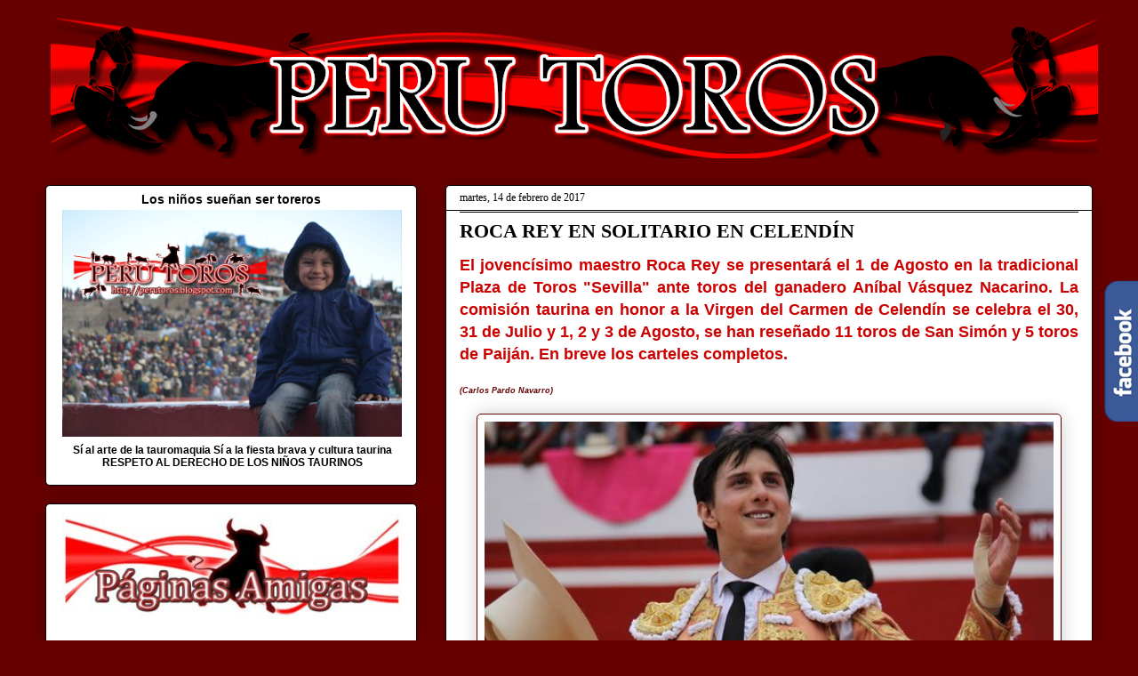

--- FILE ---
content_type: text/html; charset=UTF-8
request_url: https://www.perutoros.com/b/stats?style=BLACK_TRANSPARENT&timeRange=ALL_TIME&token=APq4FmDHbAwx0arTzmDEp-fmVfe6boGG3WeaYC4YJaq4xEkCKD3IY7ixBCV5lkWTyo6nmQpa7mtO3YMOjL0caz9KZLs1Cp3JGQ
body_size: 36
content:
{"total":3747009,"sparklineOptions":{"backgroundColor":{"fillOpacity":0.1,"fill":"#000000"},"series":[{"areaOpacity":0.3,"color":"#202020"}]},"sparklineData":[[0,6],[1,9],[2,5],[3,5],[4,6],[5,7],[6,7],[7,10],[8,6],[9,12],[10,11],[11,12],[12,8],[13,13],[14,8],[15,7],[16,6],[17,7],[18,11],[19,9],[20,10],[21,11],[22,100],[23,37],[24,13],[25,16],[26,18],[27,25],[28,27],[29,20]],"nextTickMs":124137}

--- FILE ---
content_type: text/html; charset=utf-8
request_url: https://www.google.com/recaptcha/api2/aframe
body_size: 267
content:
<!DOCTYPE HTML><html><head><meta http-equiv="content-type" content="text/html; charset=UTF-8"></head><body><script nonce="f5grDGLpZKf0U8Ao5GSUgQ">/** Anti-fraud and anti-abuse applications only. See google.com/recaptcha */ try{var clients={'sodar':'https://pagead2.googlesyndication.com/pagead/sodar?'};window.addEventListener("message",function(a){try{if(a.source===window.parent){var b=JSON.parse(a.data);var c=clients[b['id']];if(c){var d=document.createElement('img');d.src=c+b['params']+'&rc='+(localStorage.getItem("rc::a")?sessionStorage.getItem("rc::b"):"");window.document.body.appendChild(d);sessionStorage.setItem("rc::e",parseInt(sessionStorage.getItem("rc::e")||0)+1);localStorage.setItem("rc::h",'1769036050158');}}}catch(b){}});window.parent.postMessage("_grecaptcha_ready", "*");}catch(b){}</script></body></html>